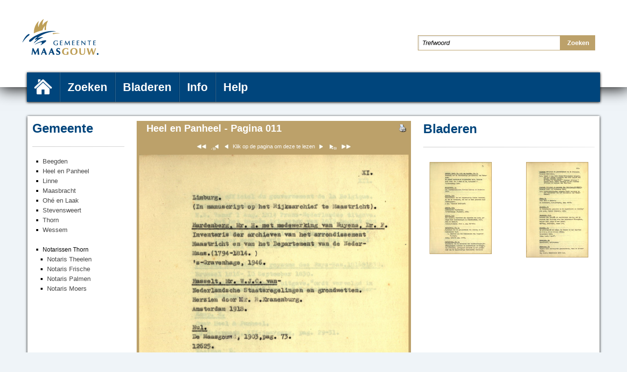

--- FILE ---
content_type: text/html;charset=ISO-8859-1
request_url: https://maasgouw.x-cago.com/page.do;jsessionid=7410F87AD4B9A4563AA18C76BB2E1E60?code=MAA&date=19010101&id=MAA-19010101-011
body_size: 19108
content:
 
  
  

<!DOCTYPE html>
<html>
  <head>
    <title>Maasgouw - Archief</title>
	<meta http-equiv="content-type" content="text/html; charset=Windows-1252" /
    <link type="text/css" rel="stylesheet"  href="./resources/css/browse.css" />
    <link type="text/css" rel="stylesheet"  href="./resources/css/general.css" />
    <link type="text/css" rel="stylesheet"  href="./resources/css/links.css" />
    <link type="text/css" rel="stylesheet"  href="./resources/css/main.css" />
    <link type="text/css" rel="stylesheet"  href="./resources/css/general_v2.css" />
    <script type="text/javascript" language="JavaScript" src="./resources/js/jquery-1.12.0.min.js"></script>
    <script type="text/javascript" language="JavaScript" src="./resources/js/cookies.js"></script>
    <script type="text/javascript" language="JavaScript" src="./resources/js/popup.js"></script>
    <script type="text/javascript" language="JavaScript" src="./resources/js/string-utils.js"></script>
    <script type="text/javascript" language="JavaScript" src="./resources/js/sitestat.js"></script>
    
<script type="text/javascript" language="JavaScript">
  <!--
    var stored = new Array( "QAND", "QOR", "QNOT", "rangeFrom", "rangeTo", "AUTHOR", "HEADER" );

    function validateSearchA( aForm ) {
      if( validInput( aForm ) && initSearchTerms( aForm ) && initDateRange( aForm ) ) {
        storeSearch( aForm );
        return true;
      }

      return false;
    }

    function storeSearch( aForm ) {
     /* for( i=0; i< stored.length; i++ ) {
        field = document.getElementById( stored[i] );
        if( field ) {
          SetCookie( 'S' + stored[i], field.value );
        }
      }

      // clear simple search cookie
      SetCookie( 'S_SEARCH', '' ); */
    }

    function initSearchA() {
      // init field values from cookie
     /* for( i=0; i< stored.length; i++ ) {
        value = GetCookie( 'S' + stored[i] );
        field = document.getElementById( stored[i] );
        if( value && field ) {
          field.value = value;
        }
      } */
    }


    function validInput( aForm ) {
      count = 0;
      if( aForm.AUTHOR.value != "" ) count++;
      if( aForm.HEADER.value != "" ) count++;
      if( aForm.QAND.value != "" ) count++;
      if( aForm.QOR.value != "" ) count++;
      if( aForm.QNOT.value != "" ) count++;

      if( count == 0 ) {
        alert( "U dient minstens 1 veld in te vullen" );
        return false;
      }

      return true;
    }

    function initSearchTerms( aForm ) {
      var query = "";

      var qAnd = aForm.QAND.value;
      var qOr = aForm.QOR.value;
      var qNot = aForm.QNOT.value;

      if( qAnd != "" ) {
        // parse 'met alle woorden'
        var words = qAnd.split( ' ' );
        var out = "";
        for( i=0; i<words.length; i++ ) {
          word = trim( words[i] );
          if( word != "" && word.charAt( 0 ) != '*' ) {
            if( word.charAt( 0 ) != '+' )
              word = "+" + word;
            out = out + word + " ";
          }
        }
        // remove last OR
        out = trim( out );
        query = query + " +(" + out + ")";
      }

      if( qOr != "" ) {
        // parse 'met een van deze woorden'
        var words = qOr.split( ' ' );
        var out = "";
        for( i=0; i<words.length; i++ ) {
          word = trim( words[i] );
          if( word != "" && word.charAt( 0 ) != '*' ) {
            out = out + word + " OR ";
          }
        }
        // remove last OR
        out = out.substring( 0, out.length - 4 );
        query = query + " +(" + out + ")";
      }

      if( qNot != "" ) {
        // parse 'zonder de woorden'
        var words = qNot.split( ' ' );
        var out = "";
        for( i=0; i<words.length; i++ ) {
          word = trim( words[i] );
          if( word != "" && word.charAt( 0 ) != '*' ) {
            if( word.charAt( 0 ) != '-' )
              word = "-" + word;
            out = out + word + " ";
          }
        }
        out = trim( out );
        query = query + " " + out;
      }

      query = trim( query );
      aForm.SEARCH.value = query;

      return true;
    }

    function initDateRange( aForm ) {
      rangeFrom = aForm.rangeFrom.value;
      rangeTo = aForm.rangeTo.value;

      if( rangeTo < rangeFrom ) {
        alert( "'T/m jaar' kan niet voor 'Van jaar' liggen" );
        return false;
      }
      else {
        aForm.FLTRRANGE_date.value = rangeFrom + "-" + rangeTo;
        return true;
      }
    }

    function validateSearchS( form ) {
      // checks if search field is not empty
      // if so, form is not submitted
      searchField = form.SEARCH;
      searchField.focus();
      if( searchField.value.charAt( 0 ) == "*" )
        alert( "Uw zoekterm mag niet beginnen met een *" );
      if( searchField.value == "" )
        alert( "U heeft geen zoekterm ingegeven!" );

            if( searchField && ( searchField.value != "" ) && ( searchField.value.charAt( 0 ) != "*" ) ) {
        //SetCookie( "S_SEARCH", searchField.value );
        return true;
      }

      return false;
    }

    function initSearchS() {
      form_searchs = document.getElementById( "FORM_SEARCHS" );
      if( form_searchs && form_searchs.SEARCH && GetCookie( "S_SEARCH" ) ) {
        //form_searchs.SEARCH.value = GetCookie( "S_SEARCH" );
      }
    }
  -->
  
   $(document).ready(function(){   
      $("#lnkBrws, .brwsMn").mouseenter(function(){
		$(".brwsMn").show();
		$("#lnkBrws").attr("class","hdrBarBtn hdrBarBtnActive");
	  });
	  $("#lnkBrws, .brwsMn").mouseleave(function(){
		$(".brwsMn").hide();
		$("#lnkBrws").attr("class","hdrBarBtn");
	  });
	  $("#hdrSrch").val("");
    }); 

    
</script>
    
  </head>

<body>

<div id="wrapper">



<div class="glblHdr">
  <div class="hdrLogo" onClick="document.location.href='/index.do'"></div>
  <div class="hdrSrch">
	<form id="FORM_SEARCHS" action="/dosearch.do;jsessionid=770FF1AF97199D39B3618C5F8057C5F6" method="POST" onLoad="initSearchS( this );" onSubmit="return validateSearchS( this );">
	  <input type="hidden" name="rqname" value="searchs"/>
	  <input type="hidden" name="an" value="Dutch"/>
	  <input type="hidden" name="SRCHORDER" value=">date"/>
	  	  <div style="float:left;"><input id="hdrSrch" class="inputfield" name="SEARCH" type="text" maxlength="24" placeholder="Trefwoord" style="width:275px;height:25px;" value=""></div>
	  <div style="float:left;position:relative;left:-3px;top:0px;"><input class="btn3 btn4" type="submit" value="Zoeken"></div>
	</form>
  </div>
  <div class="hdrBar">
    <div class="hdrBarBtn" onClick="location.href='/index.do'"><img src="/resources/img/home.png" style="position:relative;top:7px;"></div>
	<div class="hdrBarSep"></div>
    <div class="hdrBarBtn" onClick="location.href='/searcha.do'">Zoeken</div>
	<div class="hdrBarSep"></div>
    <div id="lnkBrws" class="hdrBarBtn" onClick="location.href='/page.do?code=MAA&date=19000101'">Bladeren</div>
	<div class="hdrBarSep"></div>
    <div class="hdrBarBtn" onClick="location.href='/info.do'">Info</div>
	<div class="hdrBarSep"></div>
    <div class="hdrBarBtn" onClick="location.href='/help.do'">Help</div>
  </div>
</div>

<div class="brwsMn">
  <div class="brwsMnBtn"><a href="/page.do?code=MAA&date=19000101">Beegden</a></div>
  <div class="brwsMnBtn"><a href="/page.do?code=MAA&date=19010101">Heel en Panheel</a></div>
  <div class="brwsMnBtn"><a href="/page.do?code=MAA&date=19020101">Linne</a></div>
  <div class="brwsMnBtn"><a href="/page.do?code=MAA&date=19030101">Maasbracht</a></div>
  <div class="brwsMnBtn"><a href="/page.do?code=MAA&date=19040101">Oh&eacute; en Laak</a></div>
  <div class="brwsMnBtn"><a href="/page.do?code=MAA&date=19050101">Stevensweert</a></div>
  <div class="brwsMnBtn"><a href="/page.do?code=MAA&date=19060101">Thorn</a></div>
  <div class="brwsMnBtn"><a href="/page.do?code=MAA&date=19070101">Wessem</a></div>
</div>

<div class="bodyWrp">

  <div id="content" style="position:relative;">

<div style="position:absolute; width:170px;">
        <table cellpadding="0" cellspacing="0" width="188"><tr><td>
  <div class="fntHdr ftnHdrBg" style="min-width:0px"><b>Gemeente</b></div><br>
  <div style="margin-left:8px;">
	<img src="./resources/img/listitem.gif" style="position:relative;top:-2px;">&nbsp;&nbsp;&nbsp;<a href='/page.do;jsessionid=770FF1AF97199D39B3618C5F8057C5F6?code=MAA&date=19000101'>Beegden</a><br>
	<img src="./resources/img/listitem.gif" style="position:relative;top:-2px;">&nbsp;&nbsp;&nbsp;<a href='/page.do;jsessionid=770FF1AF97199D39B3618C5F8057C5F6?code=MAA&date=19010101'>Heel en Panheel</a><br>
	<img src="./resources/img/listitem.gif" style="position:relative;top:-2px;">&nbsp;&nbsp;&nbsp;<a href='/page.do;jsessionid=770FF1AF97199D39B3618C5F8057C5F6?code=MAA&date=19020101'>Linne</a><br>
	<img src="./resources/img/listitem.gif" style="position:relative;top:-2px;">&nbsp;&nbsp;&nbsp;<a href='/page.do;jsessionid=770FF1AF97199D39B3618C5F8057C5F6?code=MAA&date=19030101'>Maasbracht</a><br>
	<img src="./resources/img/listitem.gif" style="position:relative;top:-2px;">&nbsp;&nbsp;&nbsp;<a href='/page.do;jsessionid=770FF1AF97199D39B3618C5F8057C5F6?code=MAA&date=19040101'>Ohé en Laak</a><br>
	<img src="./resources/img/listitem.gif" style="position:relative;top:-2px;">&nbsp;&nbsp;&nbsp;<a href='/page.do;jsessionid=770FF1AF97199D39B3618C5F8057C5F6?code=MAA&date=19050101'>Stevensweert</a><br>
	<img src="./resources/img/listitem.gif" style="position:relative;top:-2px;">&nbsp;&nbsp;&nbsp;<a href='/page.do;jsessionid=770FF1AF97199D39B3618C5F8057C5F6?code=MAA&date=19060101'>Thorn</a><br>
  <img src="./resources/img/listitem.gif" style="position:relative;top:-2px;">&nbsp;&nbsp;&nbsp;<a href='/page.do;jsessionid=770FF1AF97199D39B3618C5F8057C5F6?code=MAA&date=19070101'>Wessem</a><br><br>
  <img src="./resources/img/listitem.gif" style="position:relative;top:-2px;">&nbsp;&nbsp;&nbsp;Notarissen Thorn</a><br>
  &nbsp;&nbsp;&nbsp;<img src="./resources/img/listitem.gif" style="position:relative;top:-2px;">&nbsp;&nbsp;&nbsp;<a href='/page.do;jsessionid=770FF1AF97199D39B3618C5F8057C5F6?code=MAA&date=19080101'>Notaris Theelen</a><br>
  &nbsp;&nbsp;&nbsp;<img src="./resources/img/listitem.gif" style="position:relative;top:-2px;">&nbsp;&nbsp;&nbsp;<a href='/page.do;jsessionid=770FF1AF97199D39B3618C5F8057C5F6?code=MAA&date=19090101'>Notaris Frische</a><br>
  &nbsp;&nbsp;&nbsp;<img src="./resources/img/listitem.gif" style="position:relative;top:-2px;">&nbsp;&nbsp;&nbsp;<a href='/page.do;jsessionid=770FF1AF97199D39B3618C5F8057C5F6?code=MAA&date=19100101'>Notaris Palmen</a><br>
	&nbsp;&nbsp;&nbsp;<img src="./resources/img/listitem.gif" style="position:relative;top:-2px;">&nbsp;&nbsp;&nbsp;<a href='/page.do;jsessionid=770FF1AF97199D39B3618C5F8057C5F6?code=MAA&date=19110101'>Notaris Moers</a><br>
  </div>
  </td></tr>
  <tr height="8"><td></td></tr></table>
  <br><br>
    </div>

<div style="position:absolute; top:11px; right:20px; width:340px;">
    <table cellpadding="0" cellspacing="0" width="350"><tr><td background="">
  <div class="fntHdr ftnHdrBg" style="min-width:0px"><b>Bladeren</b></div>
  <div align="center">
    <table cellspacing="10" cellpadding="0">
      <tr>
        <td width="50%" align="right" valign="top">
<br> 
         
          <div style="height:200px;margin-right:30px;">
            <div>
              <a href="/page.do;jsessionid=770FF1AF97199D39B3618C5F8057C5F6?code=MAA&date=19010101&id=MAA-19010101-010" alt="Vorige pagina" title="Vorige pagina">
                <img class="pageimage" src="/MAA/1901/01/19010101/MAA-19010101-010/MAA-19010101-010.sjpg" style="border:1px solid #bca16a"></a>
                                </div>
            
          </div>


          <!--div align="center">
            <a href="/page.do;jsessionid=770FF1AF97199D39B3618C5F8057C5F6?code=MAA&date=19010101&id=MAA-19010101-010" alt="Vorige pagina" title="Vorige pagina">
              <img src="./resources/img/btn_prev_page.gif" border="0" width="15" height="15"></a>
          </div-->
        </td>
        <td width="50%" align="left" valign="top">
<br>

          <div style="height:200px;margin-left:30px;">
            <div>
              <a href="/page.do;jsessionid=770FF1AF97199D39B3618C5F8057C5F6?code=MAA&date=19010101&id=MAA-19010101-012" alt="Volgende pagina" title="Volgende pagina">
                <img class="pageimage" src="/MAA/1901/01/19010101/MAA-19010101-012/MAA-19010101-012.sjpg" style="border:1px solid #bca16a"></div>
                          </div>

          <!--div align="center">
             <a href="/page.do;jsessionid=770FF1AF97199D39B3618C5F8057C5F6?code=MAA&date=19010101&id=MAA-19010101-012" alt="Volgende pagina" title="Volgende pagina">
              <img src="./resources/img/btn_next_page.gif" border="0" width="15" height="15"></a>
          </div-->
        </td>
      </tr>
    </table>
  </div>

</td></tr></table>    </div>

<div style="margin:0 340px 0 170px;min-height:650px;" align="center">

    <table cellpadding="0" cellspacing="0" width="560" height="" style="position:relative;left:4px;background:#bca16a"><tr height="40" valign="top"><td align="left" background="">
   <font style="font-size:20px;color:#FFFFFF;position:relative;top:5px;left:20px;"><b>
   
								 Heel en Panheel - 															                        					   Pagina 011
   </b></font>
   <a href="/MAA/1901/01/19010101/MAA-19010101-011/MAA-19010101-011.pdf" target="_blank" alt="Pagina afdrukken" title="Pagina afdrukken"><img src="./resources/img/icon_print.png" style="position:absolute;top:7px;left:535px;"></a>
   </td></tr>
   <tr valign="center"><td align="center" background="">
   <div align="center">
  <table cellspacing="5" cellpadding="0">
    <tr>
      <td><a href="/page.do;jsessionid=770FF1AF97199D39B3618C5F8057C5F6?code=MAA&date=19010101" alt="Eerste pagina" title="Eerste pagina">
        <img src="./resources/img/page_pp.png" border="0" width="25" height="15"></a></td>

    		
          <td><a href="/page.do;jsessionid=770FF1AF97199D39B3618C5F8057C5F6?code=MAA&date=19010101&id=MAA-19010101-001" alt="Vorige pagina" title="Vorige pagina">
	    <img src="./resources/img/page_p10.png" border="0"></a></td>  
  
      <td><a href="/page.do;jsessionid=770FF1AF97199D39B3618C5F8057C5F6?code=MAA&date=19010101&id=MAA-19010101-010" alt="Vorige pagina" title="Vorige pagina">
        <img src="./resources/img/page_p.png" border="0" width="15" height="15"></a></td>

      <td class="pagelabel" align="center">
            <font color="#FFFFFF" style="font-size:11px;position:relative;top:-4px;"><nobr>Klik op de pagina om deze te lezen</nobr></font>
      </td>

        <td><a href="/page.do;jsessionid=770FF1AF97199D39B3618C5F8057C5F6?code=MAA&date=19010101&id=MAA-19010101-012" alt="Volgende pagina" title="Volgende pagina">
        <img src="./resources/img/page_n.png" border="0" width="15" height="15"></a></td>
		  		
          <td><a href="/page.do;jsessionid=770FF1AF97199D39B3618C5F8057C5F6?code=MAA&date=19010101&id=MAA-19010101-021" alt="Vorige pagina" title="Vorige pagina">
	    <img src="./resources/img/page_n10.png" border="0"></a></td>  		

      <td><a href="/page.do;jsessionid=770FF1AF97199D39B3618C5F8057C5F6?code=MAA&date=19010101&id=MAA-19010101-715">
        <img src="./resources/img/page_nn.png" border="0" width="25" height="15"></a></td>
    </tr>
  </table>
</div>    <a href="/pagedetail.do;jsessionid=770FF1AF97199D39B3618C5F8057C5F6?code=MAA&date=19010101&id=MAA-19010101-011">
      <img class="pageimage hand" src="/MAA/1901/01/19010101/MAA-19010101-011/MAA-19010101-011.ljpg"
        alt="Klik op de bladzijde om te lezen" title="Klik op de bladzijde om te lezen" style="position:relative;top:-3px;" width="550"></a>
      </td></tr>
   <tr height="47" valign="center"><td align="center" background="">     
   <div align="center">
  <table cellspacing="5" cellpadding="0">
    <tr>
      <td><a href="/page.do;jsessionid=770FF1AF97199D39B3618C5F8057C5F6?code=MAA&date=19010101" alt="Eerste pagina" title="Eerste pagina">
        <img src="./resources/img/page_pp.png" border="0" width="25" height="15"></a></td>

    		
          <td><a href="/page.do;jsessionid=770FF1AF97199D39B3618C5F8057C5F6?code=MAA&date=19010101&id=MAA-19010101-001" alt="Vorige pagina" title="Vorige pagina">
	    <img src="./resources/img/page_p10.png" border="0"></a></td>  
  
      <td><a href="/page.do;jsessionid=770FF1AF97199D39B3618C5F8057C5F6?code=MAA&date=19010101&id=MAA-19010101-010" alt="Vorige pagina" title="Vorige pagina">
        <img src="./resources/img/page_p.png" border="0" width="15" height="15"></a></td>

      <td class="pagelabel" align="center">
            <font color="#FFFFFF" style="font-size:11px;position:relative;top:-4px;"><nobr>Klik op de pagina om deze te lezen</nobr></font>
      </td>

        <td><a href="/page.do;jsessionid=770FF1AF97199D39B3618C5F8057C5F6?code=MAA&date=19010101&id=MAA-19010101-012" alt="Volgende pagina" title="Volgende pagina">
        <img src="./resources/img/page_n.png" border="0" width="15" height="15"></a></td>
		  		
          <td><a href="/page.do;jsessionid=770FF1AF97199D39B3618C5F8057C5F6?code=MAA&date=19010101&id=MAA-19010101-021" alt="Vorige pagina" title="Vorige pagina">
	    <img src="./resources/img/page_n10.png" border="0"></a></td>  		

      <td><a href="/page.do;jsessionid=770FF1AF97199D39B3618C5F8057C5F6?code=MAA&date=19010101&id=MAA-19010101-715">
        <img src="./resources/img/page_nn.png" border="0" width="25" height="15"></a></td>
    </tr>
  </table>
</div>  </td></tr></table>

        

</div>

  <br><br>
     
</div>

</div>
<br>
<div class="ftrWrp">
     <table cellpadding="0" cellspacing="0" height="28" width="100%" align="center" background="" class="">
     	 <tr valign="center">
     	   <td align="left">
     	     &nbsp;&nbsp;&nbsp;&nbsp;
     	     Gemeentehuis | Markt 36 Maasbracht - Telefoon 0475 85 25 00
     	   </td>
				 <td align="right">
				   powered by <a href="http://www.x-cago.com" target="_blank">www.x-cago.com</a> ® Archive Express  
				   &nbsp;&nbsp;&nbsp;&nbsp;   	   
     	   </td>
       </tr>
     </table>
</div>

</div>

</body>

<script type="text/javascript">
  var _gaq = _gaq || [];
  _gaq.push(['_setAccount', 'UA-29852612-1']);
  _gaq.push(['_trackPageview']);

 

  (function() {
    var ga = document.createElement('script'); ga.type = 'text/javascript'; ga.async = true;
    ga.src = ('https:' == document.location.protocol ? 'https://ssl' : 'http://www') + '.google-analytics.com/ga.js';
    var s = document.getElementsByTagName('script')[0]; s.parentNode.insertBefore(ga, s);
  })();
</script>

</html>

--- FILE ---
content_type: text/css
request_url: https://maasgouw.x-cago.com/resources/css/general.css
body_size: 878
content:
/* ----------------------------------------------------------------------------
Starts out with a 'clean' document, without standard whitespace
   ---------------------------------------------------------------------------- */
*, html {
  margin: 0;
  padding: 0;
}

/* ----------------------------------------------------------------------------
The code below is needed for clearing floats...
LINK: http://www.positioniseverything.net/easyclearing.html

Add a .clearfix class to the element you need to have expand: (the 'container')
   ---------------------------------------------------------------------------- */
.clearfix:after {
  content: ".";
  display: block;
  height: 0;
  clear: both;
  visibility: hidden;
}

.clearfix {
  display: inline-block;
}

/* Hide from IE Mac \*/
.clearfix {
  display: block;
}
/* End hide from IE Mac */


--- FILE ---
content_type: text/css
request_url: https://maasgouw.x-cago.com/resources/css/links.css
body_size: 1082
content:
/* ALGEMEEN ******************************************************************/

a:link, a:visited, a:hover, a:active {
  background: transparent;
  color: #444444;
  text-decoration: none;
  font-size: 12px;
}

a:hover, a:active {
  text-decoration: underline;
  color: #C69A5B;
}

.headerLinks a:link, .headerLinks a:visited, .headerLinks a:hover, .headerLinks a:active,
   .footer a:link, .footer a:visited, .footer a:hover, .footer a:active {
  background: transparent;
  color: #FFFFFF;
  text-decoration: none;
  font-size: 12px;
}

.headerLinks a:hover, .headerLinks a:active,
   .footer a:hover, .footer a:active {
  text-decoration: underline;
  color: #C69A5B;
}

/* CONTENT *******************************************************************/

#menuitem a:link, #menuitem a:visited, #menuitem a:active {
  color: #333333;
  text-decoration: none;
}

#menuitem a:hover {
  color: #000000;
  text-decoration: none;
}

/* IMAGE *********************************************************************/
a img {
  border: 0;
}






--- FILE ---
content_type: text/css
request_url: https://maasgouw.x-cago.com/resources/css/general_v2.css
body_size: 3707
content:
html {
     overflow: -moz-scrollbars-vertical;
     overflow: scroll;
}
body {
  background-color: #EFF4F8;
  font-family: "Lucida Sans","Lucida Sans Unicode","Lucida Grande",Verdana,Arial,Helvetica,sans-serif;
  line-height: 20px;
  color: #000;
}
p {
  line-height: 1.5em;
  font-size: 13px;
}
a:link, a:visited, a:hover, a:active {
  font-size: 13px;
}
::-webkit-input-placeholder { /* WebKit, Blink, Edge */
    color: #000;
}
::-moz-placeholder { /* Mozilla Firefox 19+ */
   color:    #000;
   opacity:  1;
}
:-ms-input-placeholder { /* Internet Explorer 10-11 */
   color:    #00;
}
:placeholder-shown { /* Standard (https://drafts.csswg.org/selectors-4/#placeholder) */
  color:    #000;
}
.glblHdr { 
  position: fixed;
  top: 0px;
  left: 0px;
  background-color: #fff;
  box-shadow: 1px 1px 30px 2px #000;
  height: 178px;
  width: 100%;
  z-index: 998;
  text-align: center;
}
.hdrLogo { 
  position: absolute;
  top: 39px;
  left: calc(50vw - 594px);
  background: url(/resources/img/logo.png) no-repeat;
  width: 155px;
  height: 75px;
  cursor: pointer;
}
.hdrSrch { 
  position: absolute;
  top: 72px;
  left: calc(50vw + 213px);
  width: 450px;
  height: 70px;
}
.hdrBar { 
  position: relative;
  top: 148px;
  background-color: #00457c;
  box-shadow: 0 1px 5px 0 #000;
  font-weight: bold;
  min-height: 60px;
  margin: auto;
  max-width: 1170px;
  z-index: 999;
}
.hdrBarBtn {
  font-size: 23px;
  line-height: 60px;
  color: white;
  float: left;
  padding: 0px 15px 0px 15px;
  cursor: pointer;
}
.hdrBarBtn:hover, .hdrBarBtnActive {
  background-color: #bca16a;
}
.hdrBarSep {
  float: left;
  width: 1px;
  height: 60px;
  background-color: #003763;
  border-right: 1px solid #336a96;
}
.brwsMn {
  display: none;
  position: fixed;
  top: 200px;
  left: calc(50vw - 407px);
  background-color: #bca16a;
  color: white;
  font-size: 18px;
  line-height: 32px;
  width: 220px;
  padding: 15px;
  padding-top: 30px;
  box-shadow: 0 5px 5px -4px #000000;
  z-index: 997;
}
.brwsMn a:link, .brwsMn a:active, .brwsMn a:visited {
  color: white;
  font-size: 18px;
  text-decoration: none;
  font-weight: 400;
}
.brwsMn a:hover {
  text-decoration: underline;
}
#wrapper {
  background-color: #EFF4F8;
  padding-top: 237px;
  width: 100vw;
  max-width: 1168px;
}
.bodyWrp {
  background-color: #fff;
  box-shadow: 0 1px 5px 0 #000;
}
.ftrWrp {
  background-color: #bca16a;
  color: white;
  box-shadow: 0 1px 5px 0 #000;
}
.ftrWrp a:link, .ftrWrp a:visited, .ftrWrp a:hover, .ftrWrp a:active {
  color: white;
  text-decoration: underline;
}

.fntHdr {
  font-size: 26px;
  color: #00457c;
  padding-bottom: 23px;
  min-width: 555px;
  line-height: 30px;
}
.ftnHdrBg {
  background: url(/resources/img/border2.png) left bottom no-repeat;
}
.fntHdrSim {
  margin-bottom: 8px;
}

.btn, .btn2, .btn3 {
  background: #bca16a;
  font-weight: bold;
  font-size: 18px;
  height: 35px;
  padding-left: 15px;
  padding-right: 15px;
  min-width: 150px;
  max-width: 300px;
  text-align: center;
  color: white;
}
.btn2 {
  min-width: 100px;
  margin-bottom: 5px;
  position: relative;
  left: 3px;
}
.btn4 {
  height: 31px;
  font-size: 13px;
  min-width: 50px;
  width: 72px;
}
.inputfield, select, .inputPagenr {
  padding-left: 8px;
  padding-right: 8px;
  height: 30px;
  font-size: 13px;
  font-family: "Lucida Sans","Lucida Sans Unicode","Lucida Grande",Verdana,Arial,Helvetica,sans-serif;
  font-style: italic;
  margin-bottom: 10px;
  border: 1px solid #bca16a;
  box-shadow: inset 2px 2px 2px rgba(0,0,0,0.1);
}